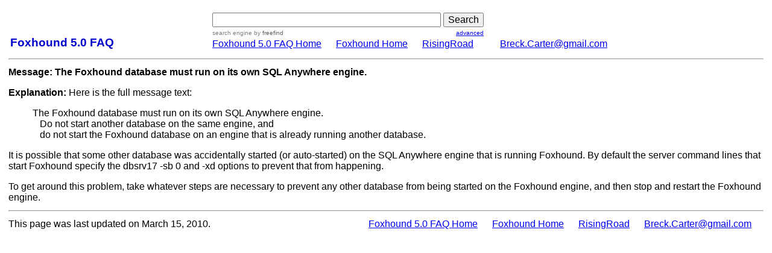

--- FILE ---
content_type: text/html
request_url: https://www.risingroad.com/foxhound-5-0/faq/FAQ-The-Foxhound-database-must-run-on-its-own-SQL-Anywhere-engine.html
body_size: 6916
content:
<HEAD> 
<TITLE>
Message: The Foxhound database must run on its own SQL Anywhere engine.
</TITLE>

<link href='http://risingroad.com/SyntaxHighlighter/2.0.296/styles/shCore.css' rel='stylesheet' type='text/css'/> 
<link href='http://risingroad.com/SyntaxHighlighter/2.0.296/styles/shThemeDefault.css' rel='stylesheet' type='text/css'/> 
<script src='http://risingroad.com/SyntaxHighlighter/2.0.296/scripts/shCore.js'></script>
<script src='http://risingroad.com/SyntaxHighlighter/2.0.296/scripts/shBrushJScript.js'></script>
<script src='http://risingroad.com/SyntaxHighlighter/2.0.296/scripts/shBrushBash.js'></script>
<script src='http://risingroad.com/SyntaxHighlighter/2.0.296/scripts/shBrushCpp.js'></script>
<script src='http://risingroad.com/SyntaxHighlighter/2.0.296/scripts/shBrushSql.js'></script>
<script src='http://risingroad.com/SyntaxHighlighter/2.0.296/scripts/shBrushPlain.js'></script>
<script>
   SyntaxHighlighter.config.clipboardSwf = 'http://risingroad.com/SyntaxHighlighter/2.0.296/scripts/clipboard.swf';
   SyntaxHighlighter.all();
</script> 

<STYLE>
BODY { font-size: 100%; font-family: "VERDANA", "ARIAL", "HELVETICA", "SANS-SERIF"; }
TD { font-size: 1em; margin: 0em 1em 1em 1em; font-family: "VERDANA", "ARIAL", "HELVETICA", "SANS-SERIF"; }
INPUT { font-size: 1em; font-family: "VERDANA", "ARIAL", "HELVETICA", "SANS-SERIF"; }
PRE { font-size: 1em; font-family: "LUCIDA CONSOLE", "COURIER NEW", "COURIER", "SANS-SERIF"; }
A { font-size: 1em; font-family: "VERDANA", "ARIAL", "HELVETICA", "SANS-SERIF"; }
SELECT { font-size: 1em; font-family: "VERDANA", "ARIAL", "HELVETICA", "SANS-SERIF"; }
TEXTAREA { font-size: 1em; font-family: "LUCIDA CONSOLE", "COURIER NEW", "COURIER", "SANS-SERIF"; }
P { font-size: 1em; font-family: "VERDANA", "ARIAL", "HELVETICA", "SANS-SERIF"; }
H1 { font-family: "VERDANA", "ARIAL", "HELVETICA", "SANS-SERIF"; font-size: 14pt; }
H2 { font-family: "VERDANA", "ARIAL", "HELVETICA", "SANS-SERIF"; font-size: 12pt;  }
H3 { font-family: "VERDANA", "ARIAL", "HELVETICA", "SANS-SERIF" }
H4 { font-family: "VERDANA", "ARIAL", "HELVETICA", "SANS-SERIF" }
H5 { font-family: "VERDANA", "ARIAL", "HELVETICA", "SANS-SERIF" }
</STYLE>

</HEAD>

<BODY STYLE="background-color: #FFFFFF;">

<TABLE>
<TR>
<TD STYLE="vertical-align: top;">

<TABLE>

<TR>
<TD COLSPAN="2">

<TABLE>
<TR>
<TD ROWSPAN="2" STYLE="vertical-align: bottom; text-align: left; white-space: nowrap; font-family: VERDANA,ARIAL,HELVETICA,SANS-SERIF; color: #0000CC; font-weight: bold; font-size: 14pt;">
Foxhound 5.0 FAQ
</TD>
<TD STYLE="padding-left: 10em; white-space: nowrap;">

<!-- start of freefind search box html -->
<table cellpadding=0 cellspacing=0 border=0 >
<tr>
	<td  colspan=2 >
		<form style="margin:0px; margin-top:4px;" action="https://search.freefind.com/find.html" method="get" accept-charset="utf-8" target="_self">
		<input type="hidden" name="si" value="22556423">
		<input type="hidden" name="pid" value="r">
		<input type="hidden" name="n" value="0">
		<input type="hidden" name="_charset_" value="">
		<input type="hidden" name="bcd" value="&#247;">
		<input type="text" name="query" size="40"> 
		<input type="submit" value="Search">
		</form>
	</td>
</tr>
<tr>
	<td style="text-align:left; font-family: Arial, Helvetica, sans-serif;	font-size: 7.5pt; padding-top:4px;">
		<a style="text-decoration:none; color:gray;" href="https://www.freefind.com" rel="nofollow" >search engine</a><a style="text-decoration:none; color:gray;" href="https://www.freefind.com"  rel="nofollow"> by
		<span style="color: #606060;">freefind</span></a>
	</td>	
	<td style="text-align:right; font-family: Arial, Helvetica, sans-serif;	font-size: 7.5pt; padding-top:4px;">
		<a href="https://search.freefind.com/find.html?si=22556423&amp;pid=a">advanced</a>
	</td>
</tr>
</table>
<!-- end of freefind search box html -->

</TD>
</TR>
<TR>
<TD STYLE="padding-left: 10em; white-space: nowrap; font-family: VERDANA,ARIAL,HELVETICA,SANS-SERIF; color: #0000CC; font-weight: normal;">
<A HREF="index.html">Foxhound 5.0 FAQ Home</A>&nbsp;&nbsp;&nbsp;&nbsp;&nbsp;
<A HREF="../../foxhound/index.html">Foxhound Home</A>&nbsp;&nbsp;&nbsp;&nbsp;&nbsp;
<A HREF="../../index.html">RisingRoad</A>&nbsp;&nbsp;&nbsp;&nbsp;&nbsp;
&nbsp;&nbsp;&nbsp;&nbsp;&nbsp;<A HREF="javascript:document.location.href='mail'+'to:'+'Breck.Carter'+'@'+'gmail.com'">Breck.Carter@gmail.com</A>&nbsp;&nbsp;&nbsp;&nbsp;&nbsp;
</TD>
</TR>
</TABLE>

</TD>
</TR>


<TR>
<TD COLSPAN="2">
<P>
<HR STYLE="color: #0000CC;" >
</TD>

</TR>

<TR>

<TD COLSPAN="2">

<B>
Message: The Foxhound database must run on its own SQL Anywhere engine. 

</B>

<P>
<B>Explanation:</B> Here is the full message text:
   <blockquote>
   The Foxhound database must run on its own SQL Anywhere engine.
   <br>
   &nbsp;&nbsp;&nbsp;Do not start another database on the same engine, and
   <br>
   &nbsp;&nbsp;&nbsp;do not start the Foxhound database on an engine that is already running another database.
   </blockquote>

It is possible that some other database was accidentally started (or auto-started) on the SQL Anywhere engine 
that is running Foxhound. By default the server command lines that start Foxhound specify the dbsrv17 -sb 0 and -xd
options to prevent that from happening.

<P>
To get around this problem, take whatever steps are necessary to prevent any other database from being 
started on the Foxhound engine, and then stop and restart the Foxhound engine.

<P>
<P>

</TD>

</TR>

<TR>

<TD COLSPAN="2">
<HR STYLE="color: #0000CC;">
</TD>

</TR>

<TR>

<TD>
This page was last updated on March 15, 2010.&nbsp;&nbsp;&nbsp;&nbsp;&nbsp;
</TD>

<TD STYLE="text-align: right; font-family: VERDANA,ARIAL,HELVETICA,SANS-SERIF; color: #0000CC; font-weight: normal;">
<A HREF="index.html">Foxhound 5.0 FAQ Home</A>&nbsp;&nbsp;&nbsp;&nbsp;&nbsp;
<A HREF="../../foxhound/index.html">Foxhound Home</A>&nbsp;&nbsp;&nbsp;&nbsp;&nbsp;
<A HREF="../../index.html">RisingRoad</A>&nbsp;&nbsp;&nbsp;&nbsp;&nbsp;
<A HREF="javascript:document.location.href='mail'+'to:'+'Breck.Carter'+'@'+'gmail.com'">Breck.Carter@gmail.com</A>&nbsp;&nbsp;&nbsp;&nbsp;&nbsp;
</TD>

</TR>


</TABLE>

</TD>
</TR>
</TABLE>

<!-- Start of StatCounter Code -->
<script>
var sc_project=5291372; 
var sc_invisible=1; 
var sc_partition=59; 
var sc_click_stat=1; 
var sc_security="543d39c1"; 
</script>

<script 
src="http://www.statcounter.com/counter/counter.js"></script><noscript><div
class="statcounter"><a title="wordpress statistics"
href="http://www.statcounter.com/wordpress.org/"
target="_blank"><img class="statcounter"
src="http://c.statcounter.com/5291372/0/543d39c1/1/"
alt="wordpress statistics" ></a></div></noscript>
<!-- End of StatCounter Code -->

</BODY>
</HTML>










